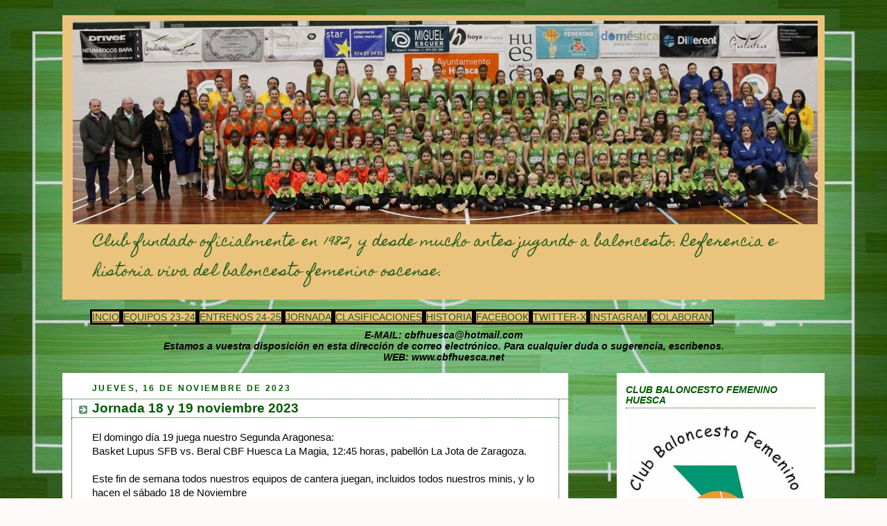

--- FILE ---
content_type: text/html; charset=UTF-8
request_url: https://cbfhuesca.blogspot.com/2023/11/jornada-18-y-19-noviembre-2023.html
body_size: 16879
content:
<!DOCTYPE html>
<html dir='ltr' xmlns='http://www.w3.org/1999/xhtml' xmlns:b='http://www.google.com/2005/gml/b' xmlns:data='http://www.google.com/2005/gml/data' xmlns:expr='http://www.google.com/2005/gml/expr'>
<head>
<link href='https://www.blogger.com/static/v1/widgets/2944754296-widget_css_bundle.css' rel='stylesheet' type='text/css'/>
<style type='text/css'>@font-face{font-family:'Homemade Apple';font-style:normal;font-weight:400;font-display:swap;src:url(//fonts.gstatic.com/s/homemadeapple/v24/Qw3EZQFXECDrI2q789EKQZJob0x6XH0.ttf)format('truetype');}</style>
<style type='text/css'>
#navbar-iframe{
height: 0px;
visibility: hidden;
display: none;
}
</style>
<meta content='text/html; charset=UTF-8' http-equiv='Content-Type'/>
<meta content='blogger' name='generator'/>
<link href='https://cbfhuesca.blogspot.com/favicon.ico' rel='icon' type='image/x-icon'/>
<link href='http://cbfhuesca.blogspot.com/2023/11/jornada-18-y-19-noviembre-2023.html' rel='canonical'/>
<link rel="alternate" type="application/atom+xml" title="Club Baloncesto Femenino Huesca - Atom" href="https://cbfhuesca.blogspot.com/feeds/posts/default" />
<link rel="alternate" type="application/rss+xml" title="Club Baloncesto Femenino Huesca - RSS" href="https://cbfhuesca.blogspot.com/feeds/posts/default?alt=rss" />
<link rel="service.post" type="application/atom+xml" title="Club Baloncesto Femenino Huesca - Atom" href="https://www.blogger.com/feeds/6710543792771791230/posts/default" />

<link rel="alternate" type="application/atom+xml" title="Club Baloncesto Femenino Huesca - Atom" href="https://cbfhuesca.blogspot.com/feeds/2792218528052790063/comments/default" />
<!--Can't find substitution for tag [blog.ieCssRetrofitLinks]-->
<link href='https://blogger.googleusercontent.com/img/b/R29vZ2xl/AVvXsEjcJnM5aYbtMdpsGndlfb0fdpgyDIE_M9dVBMjxpqQzDie7RTvhHm_Z6OP6UayrWfh-kwNVdT923t45svjc-AuVTRm3fu917q9dfHYlClObSVttWZrUiv5Ynig93Af7FkVYvcmZbQvUb6lQ4zmWjmYW43dNkFF-Uah2twQR4DjxHlyRDa7-hCVHgLQIeTU/s320/cadete%20infantil%2020231116.jpg' rel='image_src'/>
<meta content='http://cbfhuesca.blogspot.com/2023/11/jornada-18-y-19-noviembre-2023.html' property='og:url'/>
<meta content='Jornada 18 y 19 noviembre 2023' property='og:title'/>
<meta content='El domingo día 19 juega nuestro Segunda Aragonesa: Basket Lupus SFB vs. Beral CBF Huesca La Magia, 12:45 horas, pabellón La Jota de Zaragoza...' property='og:description'/>
<meta content='https://blogger.googleusercontent.com/img/b/R29vZ2xl/AVvXsEjcJnM5aYbtMdpsGndlfb0fdpgyDIE_M9dVBMjxpqQzDie7RTvhHm_Z6OP6UayrWfh-kwNVdT923t45svjc-AuVTRm3fu917q9dfHYlClObSVttWZrUiv5Ynig93Af7FkVYvcmZbQvUb6lQ4zmWjmYW43dNkFF-Uah2twQR4DjxHlyRDa7-hCVHgLQIeTU/w1200-h630-p-k-no-nu/cadete%20infantil%2020231116.jpg' property='og:image'/>
<title>Club Baloncesto Femenino Huesca: Jornada 18 y 19 noviembre 2023</title>
<meta content='club baloncesto femenino huesca, noticias, clasificaciones, calendario, equipos, fotos, proa construye' name='Description'/>
<meta content='club baloncesto femenino huesca, cbfh, cbf, cbf huesca, veteranas, veteranas baloncesto femenino, baloncesto femenino huesca, deporte, femenino, huesca, baloncesto, noticias, clasificaciones, calendario, equipos, fotos, proa construye' name='Keywords'/>
<meta content='huesca' name='Locality'/>
<meta content='es' name='Language'/>
<style id='page-skin-1' type='text/css'><!--
/*
-----------------------------------------------
Blogger Template Style
Name:     Rounders 3
Designer: Douglas Bowman
URL:      www.stopdesign.com
Date:     27 Feb 2004
Updated by: Blogger Team
----------------------------------------------- */
/* Variable definitions
====================
<Variable name="mainBgColor" description="Main Background Color"
type="color" default="#eec">
<Variable name="mainTextColor" description="Text Color" type="color"
default="#333">
<Variable name="postTitleColor" description="Post Title Color" type="color"
default="#333">
<Variable name="dateHeaderColor" description="Date Header Color"
type="color" default="#586">
<Variable name="borderColor" description="Post Border Color" type="color"
default="#bbb">
<Variable name="mainLinkColor" description="Link Color" type="color"
default="#456">
<Variable name="mainVisitedLinkColor" description="Visited Link Color"
type="color" default="#234">
<Variable name="titleBgColor" description="Page Header Background Color"
type="color" default="#357">
<Variable name="titleTextColor" description="Blog Title Color"
type="color" default="#fff">
<Variable name="topSidebarHeaderColor"
description="Top Sidebar Title Color"
type="color" default="#fff">
<Variable name="topSidebarBgColor"
description="Top Sidebar Background Color"
type="color" default="#586">
<Variable name="topSidebarTextColor" description="Top Sidebar Text Color"
type="color" default="#fff">
<Variable name="topSidebarLinkColor" description="Top Sidebar Link Color"
type="color" default="#fff">
<Variable name="topSidebarVisitedLinkColor"
description="Top Sidebar Visited Link Color"
type="color" default="#fff">
<Variable name="bottomSidebarHeaderColor"
description="Bottom Sidebar Title Color"
type="color" default="#abc">
<Variable name="bottomSidebarLinkColor"
description="Bottom Sidebar Link Color"
type="color" default="#99ddbb">
<Variable name="bottomSidebarVisitedLinkColor"
description="Bottom Sidebar Visited Link Color"
type="color" default="#ffffff">
<Variable name="bodyFont" description="Text Font" type="font"
default="normal normal 100% 'Trebuchet MS',Verdana,Arial,Sans-serif">
<Variable name="pageTitleFont" description="Blog Title Font" type="font"
default="normal bold 200% 'Trebuchet MS',Verdana,Arial,Sans-serif">
<Variable name="descriptionFont" description="Blog Description Font" type="font"
default="normal normal 100% 'Trebuchet MS',Verdana,Arial,Sans-serif">
<Variable name="headerFont" description="Sidebar Title Font" type="font"
default="normal bold 100% 'Trebuchet MS',Verdana,Arial,Sans-serif">
<Variable name="postTitleFont" description="Post Title Font" type="font"
default="normal bold 135% 'Trebuchet MS',Verdana,Arial,Sans-serif">
<Variable name="startSide" description="Start side in blog language"
type="automatic" default="left">
<Variable name="endSide" description="End side in blog language"
type="automatic" default="right">
*/
body {
background:#123;
margin:0;
text-align:center;
line-height: 1.5em;
font: x-small Trebuchet MS, Verdana, Arial, Sans-serif;
color:#000000;
font-size/* */:/**/small;
font-size: /**/small;
background-color: #FFFAFA;
background-image: url(https://blogger.googleusercontent.com/img/b/R29vZ2xl/AVvXsEiAVTH9TqkeQRy_yLKWFT_qISDYu38IItOq3aH7GqDgf7nTKzpQX7ow_4lWoOvX6_Vsmx2JiR9yYUxe2Ky9MH7DDVr6pj-nBvkntY4z7OyekA6FTxb7_tQ4PNSp7qa1q2BotqnQzeI1LwdJe4emETNlPFxzc38KRooDvLlOCc90PYMb_7sntL6cdC-_J04/s16000/medidas-cancha-basquetbol-1280x720verdehoriz%20-%20copia.jpg);
background-attachment: fixed;
background-size: cover;
background-repeat: no-repeat;
border-color: #ffffff;
}
/* Page Structure
----------------------------------------------- */
/* The images which help create rounded corners depend on the
following widths and measurements. If you want to change
these measurements, the images will also need to change.
*/
#outer-wrapper {
width:1100px;
margin:0 auto;
text-align:left;
font: normal normal 109% Verdana, Geneva, sans-serif;
}
#main-wrap1 {
width:730px;
float:left;
background:#ffffff no-repeat left bottom;
margin:15px 0 0;
padding:0 0 10px;
color:#000000;
font-size:97%;
line-height:1.5em;
word-wrap: break-word; /* fix for long text breaking sidebar float in IE */
overflow: hidden;     /* fix for long non-text content breaking IE sidebar float */
}
#main-wrap2 {
float:left;
width:100%;
background: no-repeat left top;
padding:10px 0 0;
}
#main {
background:
left;
padding:0;
width:730px;
}
#sidebar-wrap {
width:300px;
float:right;
margin:15px 0 0;
font-size:97%;
line-height:1.5em;
word-wrap: break-word; /* fix for long text breaking sidebar float in IE */
overflow: hidden;     /* fix for long non-text content breaking IE sidebar float */
}
.main .widget {
margin-top: 4px;
width: 730px;
padding: 0 13px;
}
.main .Blog {
margin: 0;
padding: 0;
width: 730px;
}
/* Links
----------------------------------------------- */
a:link {
color: #1c5b1d;
}
a:visited {
color: #223344;
}
a:hover {
color: #223344;
}
a img {
border-width:0;
}
/* Blog Header
----------------------------------------------- */
#header-wrapper {
background:#eac47d  no-repeat left top;
margin-top:22px;
margin-right:0;
margin-bottom:0;
margin-left:0;
padding-top:8px;
padding-right:0;
padding-bottom:0;
padding-left:0;
color:#1c5b1d;
}
#header {
background: no-repeat left bottom;
padding:0 15px 8px;
}
#header h1 {
margin:0;
padding:10px 30px 5px;
line-height:1.2em;
font: italic normal 50px Homemade Apple;
}
#header a,
#header a:visited {
text-decoration:none;
color: #1c5b1d;
}
#header .description {
margin:0;
padding:5px 30px 10px;
line-height:1.5em;
font: normal normal 20px Homemade Apple;
}
/* Posts
----------------------------------------------- */
h2.date-header {
margin-top:0;
margin-right:28px;
margin-bottom:0;
margin-left:43px;
font-size:85%;
line-height:2em;
text-transform:uppercase;
letter-spacing:.2em;
color:#005b01;
}
.post {
margin:.3em 0 25px;
padding:0 13px;
border:1px dotted #005b01;
border-width:1px 0;
}
.post h3 {
margin:0;
line-height:1.5em;
background:url("//www2.blogblog.com/rounders3/icon_arrow.gif") no-repeat 10px .5em;
display:block;
border:1px dotted #005b01;
border-width:0 1px 1px;
padding-top:2px;
padding-right:14px;
padding-bottom:2px;
padding-left:29px;
color: #005b01;
font: normal bold 135% Verdana, Geneva, sans-serif;
}
.post h3 a, .post h3 a:visited {
text-decoration:none;
color: #005b01;
}
a.title-link:hover {
background-color: #005b01;
color: #000000;
}
.post-body {
border:1px dotted #005b01;
border-width:0 1px 1px;
border-bottom-color:#ffffff;
padding-top:10px;
padding-right:14px;
padding-bottom:1px;
padding-left:29px;
}
html>body .post-body {
border-bottom-width:0;
}
.post-body {
margin:0 0 .75em;
}
.post-body blockquote {
line-height:1.3em;
}
.post-footer {
background: #ffffff;
margin:0;
padding-top:2px;
padding-right:14px;
padding-bottom:2px;
padding-left:29px;
border:1px dotted #005b01;
border-width:1px;
font-size:100%;
line-height:1.5em;
color: #666666;
}
/*
The first line of the post footer might only have floated text, so we need to give it a height.
The height comes from the post-footer line-height
*/
.post-footer-line-1 {
min-height:1.5em;
_height:1.5em;
}
.post-footer p {
margin: 0;
}
html>body .post-footer {
border-bottom-color:transparent;
}
.uncustomized-post-template .post-footer {
text-align: right;
}
.uncustomized-post-template .post-author,
.uncustomized-post-template .post-timestamp {
display: block;
float: left;
text-align:left;
margin-right: 4px;
}
.post-footer a {
color: #456;
}
.post-footer a:hover {
color: #234;
}
a.comment-link {
/* IE5.0/Win doesn't apply padding to inline elements,
so we hide these two declarations from it */
background/* */:/**/url("//www.blogblog.com/rounders/icon_comment_left.gif") no-repeat left 45%;
padding-left:14px;
}
html>body a.comment-link {
/* Respecified, for IE5/Mac's benefit */
background:url("//www.blogblog.com/rounders3/icon_comment_left.gif") no-repeat left 45%;
padding-left:14px;
}
.post img {
margin-top:0;
margin-right:0;
margin-bottom:5px;
margin-left:0;
padding:4px;
border:1px solid #005b01;
}
blockquote {
margin:.75em 0;
border:1px dotted #005b01;
border-width:1px 0;
padding:5px 15px;
color: #005b01;
}
.post blockquote p {
margin:.5em 0;
}
#blog-pager-newer-link {
float: left;
margin-left: 13px;
}
#blog-pager-older-link {
float: right;
margin-right: 13px;
}
#blog-pager {
text-align: center;
}
.feed-links {
clear: both;
line-height: 2.5em;
margin-left: 13px;
}
/* Comments
----------------------------------------------- */
#comments {
margin:-25px 13px 0;
border:1px dotted #005b01;
border-width:0 1px 1px;
padding-top:20px;
padding-right:0;
padding-bottom:15px;
padding-left:0;
}
#comments h4 {
margin:0 0 10px;
padding-top:0;
padding-right:14px;
padding-bottom:2px;
padding-left:29px;
border-bottom:1px dotted #005b01;
font-size:120%;
line-height:1.4em;
color:#005b01;
}
#comments-block {
margin-top:0;
margin-right:15px;
margin-bottom:0;
margin-left:9px;
}
.comment-author {
background:url("//www.blogblog.com/rounders3/icon_comment_left.gif") no-repeat 2px .3em;
margin:.5em 0;
padding-top:0;
padding-right:0;
padding-bottom:0;
padding-left:20px;
font-weight:bold;
}
.comment-body {
margin:0 0 1.25em;
padding-top:0;
padding-right:0;
padding-bottom:0;
padding-left:20px;
}
.comment-body p {
margin:0 0 .5em;
}
.comment-footer {
margin:0 0 .5em;
padding-top:0;
padding-right:0;
padding-bottom:.75em;
padding-left:20px;
}
.comment-footer a:link {
color: #333;
}
.deleted-comment {
font-style:italic;
color:gray;
}
.comment-form {
padding-left:20px;
padding-right:5px;
}
#comments .comment-form h4 {
padding-left:0px;
}
/* Profile
----------------------------------------------- */
.profile-img {
float: left;
margin-top: 5px;
margin-right: 5px;
margin-bottom: 5px;
margin-left: 0;
border: 4px solid #1c5b1d;
}
.profile-datablock {
margin-top:0;
margin-right:15px;
margin-bottom:.5em;
margin-left:0;
padding-top:8px;
}
.profile-link {
background:url("//www.blogblog.com/rounders3/icon_profile_left.gif") no-repeat left .1em;
padding-left:15px;
font-weight:bold;
}
.profile-textblock {
clear: both;
margin: 0;
}
.sidebar .clear, .main .widget .clear {
clear: both;
}
#sidebartop-wrap {
background:#ffffff  no-repeat left bottom;
margin:0px 0px 15px;
padding:0px 0px 10px;
color:#1c5b1d;
}
#sidebartop-wrap2 {
background: no-repeat left top;
padding: 10px 0 0;
margin:0;
border-width:0;
}
#sidebartop h2 {
line-height:1.5em;
color:#005b01;
border-bottom: 1px dotted #005b01;
font: italic bold 100% Verdana, Geneva, sans-serif;
margin-bottom: 0.5em;
}
#sidebartop a {
color: #005b01;
}
#sidebartop a:hover {
color: #005b01;
}
#sidebartop a:visited {
color: #005b01;
}
#sidebar a {
color: #005b01;
}
#sidebar a:hover,
#sidebar a:visited {
color: #ffffff;
}
/* Sidebar Boxes
----------------------------------------------- */
.sidebar .widget {
margin:.5em 13px 1.25em;
padding:0 0px;
}
.widget-content {
margin-top: 0.5em;
}
#sidebarbottom-wrap1 {
background:#eac47d  no-repeat left top;
margin:0 0 15px;
padding:10px 0 0;
color: #1c5b1d;
}
#sidebarbottom-wrap2 {
background: no-repeat left bottom;
padding:0 0 8px;
}
.sidebar h2 {
margin-top:0;
margin-right:0;
margin-bottom:.5em;
margin-left:0;
padding:0 0 .2em;
line-height:1.5em;
font:italic bold 100% Verdana, Geneva, sans-serif;
}
.sidebar ul {
list-style:none;
margin:0 0 1.25em;
padding:0;
}
.sidebar ul li {
background:url("//www2.blogblog.com/rounders3/icon_arrow_sm.gif") no-repeat 2px .25em;
margin:0;
padding-top:0;
padding-right:0;
padding-bottom:3px;
padding-left:16px;
margin-bottom:3px;
border-bottom:1px dotted #005b01;
line-height:1.4em;
}
.sidebar p {
margin:0 0 .6em;
}
#sidebar h2 {
color: #005b01;
border-bottom: 1px dotted #005b01;
}
/* Footer
----------------------------------------------- */
#footer-wrap1 {
clear:both;
margin:0 0 10px;
padding:15px 0 0;
}
#footer-wrap2 {
background:#eac47d no-repeat left top;
color:#1c5b1d;
}
#footer {
background: no-repeat left bottom;
padding:8px 15px;
}
#footer hr {display:none;}
#footer p {margin:0;}
#footer a {color:#1c5b1d;}
#footer .widget-content {
margin:0;
}
/** Page structure tweaks for layout editor wireframe */
body#layout #main-wrap1,
body#layout #sidebar-wrap,
body#layout #header-wrapper {
margin-top: 0;
}
body#layout #header, body#layout #header-wrapper,
body#layout #outer-wrapper {
margin-left:0,
margin-right: 0;
padding: 0;
}
body#layout #outer-wrapper {
width: 730px;
}
body#layout #footer-wrap1 {
padding-top: 0;
}
#menubar h2 {display:none;
margin:12px 0 20px 0;}
#menubar ul {
list-style: none;
}
#menubar li {
float: left;
background-color: #eac47d;
border: outset 3px #000000;
}
#menubar a:link, #menubar a:visited, {
padding: 5px;
display: block;
color: #000000;
}
#menubar a:hover {
color: #000000;
}

--></style>
<link href='https://www.blogger.com/dyn-css/authorization.css?targetBlogID=6710543792771791230&amp;zx=bb52be32-3ada-48f1-9103-2b3a48e3a56e' media='none' onload='if(media!=&#39;all&#39;)media=&#39;all&#39;' rel='stylesheet'/><noscript><link href='https://www.blogger.com/dyn-css/authorization.css?targetBlogID=6710543792771791230&amp;zx=bb52be32-3ada-48f1-9103-2b3a48e3a56e' rel='stylesheet'/></noscript>
<meta name='google-adsense-platform-account' content='ca-host-pub-1556223355139109'/>
<meta name='google-adsense-platform-domain' content='blogspot.com'/>

</head>
<body>
<div class='navbar section' id='navbar'><div class='widget Navbar' data-version='1' id='Navbar1'><script type="text/javascript">
    function setAttributeOnload(object, attribute, val) {
      if(window.addEventListener) {
        window.addEventListener('load',
          function(){ object[attribute] = val; }, false);
      } else {
        window.attachEvent('onload', function(){ object[attribute] = val; });
      }
    }
  </script>
<div id="navbar-iframe-container"></div>
<script type="text/javascript" src="https://apis.google.com/js/platform.js"></script>
<script type="text/javascript">
      gapi.load("gapi.iframes:gapi.iframes.style.bubble", function() {
        if (gapi.iframes && gapi.iframes.getContext) {
          gapi.iframes.getContext().openChild({
              url: 'https://www.blogger.com/navbar/6710543792771791230?po\x3d2792218528052790063\x26origin\x3dhttps://cbfhuesca.blogspot.com',
              where: document.getElementById("navbar-iframe-container"),
              id: "navbar-iframe"
          });
        }
      });
    </script><script type="text/javascript">
(function() {
var script = document.createElement('script');
script.type = 'text/javascript';
script.src = '//pagead2.googlesyndication.com/pagead/js/google_top_exp.js';
var head = document.getElementsByTagName('head')[0];
if (head) {
head.appendChild(script);
}})();
</script>
</div></div>
<div id='outer-wrapper'>
<div id='header-wrapper'>
<div class='header section' id='header'><div class='widget Header' data-version='1' id='Header1'>
<div id='header-inner'>
<a href='https://cbfhuesca.blogspot.com/' style='display: block'>
<img alt='Club Baloncesto Femenino Huesca' height='294px; ' id='Header1_headerimg' src='https://blogger.googleusercontent.com/img/a/AVvXsEgc1Z7PZdX70jArRBqCulh5zCmZS3y2a1ha5sKtQhSnzxe_Cw1tAp0IXFkww_dxxKiv5t6kKOsRt_wcPKBbCpAQUXrohQo3qpP7vSr9Psw-2TubMhOA-SlyuvvhrKfeAqV7StHJLHj6RPQpbtjd4om5zvcxTJmpGF3jGzQNe6opmXWMZUvicHV42S3WJtA=s1075' style='display: block' width='1075px; '/>
</a>
<div class='descriptionwrapper'>
<p class='description'><span>Club fundado oficialmente en 1982, y desde mucho antes jugando a baloncesto. 
Referencia e historia viva del baloncesto femenino oscense.</span></p>
</div>
</div>
</div></div>
</div>
<div class='menubar section' id='menubar'><div class='widget LinkList' data-version='1' id='LinkList50'>
<h2>Menubar</h2>
<div class='widget-content'>
<ul>
<li><a href='https://WWW.CBFHUESCA.NET'>INCIO</a></li>
<li><a href='https://cbfhuesca.blogspot.com/2024/03/equipos-20232024.html'>EQUIPOS 23-24</a></li>
<li><a href='https://drive.google.com/file/d/1bgr_iW9vbE1VLFGaPpSKvsOPH9rbopzF/view?usp=sharing'>ENTRENOS 24-25</a></li>
<li><a href='https://drive.google.com/file/d/1CoIi2fZJz6UmNlG_il0R6-w0ipIuOLXd/view?usp=sharing'>JORNADA</a></li>
<li><a href='https://cbfhuesca.blogspot.com/2016/06/clasificaciones.html'>CLASIFICACIONES</a></li>
<li><a href='https://drive.google.com/file/d/1jOZoCe9PB5y6TCZfyQ5rcsjX2r-I4JJY/view?usp=sharing'>HISTORIA</a></li>
<li><a href='http://www.facebook.com/pages/Club-Baloncesto-Femenino-Huesca/126977997353907'>FACEBOOK</a></li>
<li><a href='https://twitter.com/cbfhuesca'>TWITTER-X</a></li>
<li><a href='https://www.instagram.com/cbfhuesca/'>INSTAGRAM</a></li>
<li><a href='https://photos.app.goo.gl/6sb7bCwWKomYhrQW9'>COLABORAN</a></li>
</ul>
<div class='clear'></div>
</div>
</div></div>
<div id='crosscol-wrapper' style='text-align:center'>
<div class='crosscol section' id='crosscol'><div class='widget Text' data-version='1' id='Text3'>
<div class='widget-content'>
<span style="color: rgb(0, 0, 0); font-weight: bold; font-style: italic;"><span style="color: rgb(51, 102, 102);"><span style="color: rgb(0, 0, 0);"><span style="color: rgb(0, 0, 0);">E-MAIL: cbfhuesca@hotmail.com</span></span></span><br/><span style="color: rgb(0, 0, 0);"><span style="color: rgb(0, 0, 0);"><span style="color: rgb(0, 0, 0);">Estamos a vuestra disposición en esta dirección de correo electrónico. Para cualquier duda o sugerencia, escríben</span></span><span style="color: rgb(0, 0, 0);">os.<br/></span></span></span><span style="color: rgb(0, 0, 0); font-weight: bold; font-style: italic;"><span style="color: rgb(51, 102, 102);"><span style="color: rgb(0, 0, 0);"><span style="color: rgb(0, 0, 0);">WEB: www.cbfhuesca.net</span></span></span></span>
</div>
<div class='clear'></div>
</div></div>
</div>
<div id='main-wrap1'><div id='main-wrap2'>
<div class='main section' id='main'><div class='widget Blog' data-version='1' id='Blog1'>
<div class='blog-posts hfeed'>

          <div class="date-outer">
        
<h2 class='date-header'><span>jueves, 16 de noviembre de 2023</span></h2>

          <div class="date-posts">
        
<div class='post-outer'>
<div class='post hentry'>
<a name='2792218528052790063'></a>
<h3 class='post-title entry-title'>
<a href='https://cbfhuesca.blogspot.com/2023/11/jornada-18-y-19-noviembre-2023.html'>Jornada 18 y 19 noviembre 2023</a>
</h3>
<div class='post-header-line-1'></div>
<div class='post-body entry-content'>
<div class="x11i5rnm xat24cr x1mh8g0r x1vvkbs xtlvy1s x126k92a" style="background-color: white; color: #050505; font-size: 15px; margin: 0.5em 0px 0px; overflow-wrap: break-word; white-space-collapse: preserve;"><div dir="auto"><span style="font-family: inherit;">El domingo día 19 juega nuestro Segunda Aragonesa:</span></div><div dir="auto"><span style="font-family: inherit;">Basket Lupus SFB vs. Beral CBF Huesca La Magia, 12:45 horas, pabellón La Jota de Zaragoza.</span></div><div dir="auto"><span style="font-family: inherit;"><br /></span></div><div dir="auto"><span style="font-family: inherit;">Este fin de semana todos nuestros equipos de cantera juegan,  incluidos todos nuestros minis, y lo hacen el sábado 18 de Noviembre</span></div></div><div class="x11i5rnm xat24cr x1mh8g0r x1vvkbs xtlvy1s x126k92a" style="background-color: white; color: #050505; font-size: 15px; margin: 0.5em 0px 0px; overflow-wrap: break-word; white-space-collapse: preserve;"><div dir="auto"><span style="font-family: inherit;">09:00 Pabellón Alcoraz, Huesca</span><span style="font-family: inherit;"><span class="x3nfvp2 x1j61x8r x1fcty0u xdj266r xhhsvwb xat24cr xgzva0m xxymvpz xlup9mm x1kky2od" style="display: inline-flex; height: 16px; margin: 0px 1px; vertical-align: middle; width: 16px;"><br /></span></span></div><div dir="auto"><span style="font-family: inherit;"><a style="color: #385898; cursor: pointer;" tabindex="-1"></a><u>Comarca Alevin</u>: CBF Huesca La Magia Escuer V.S Neumáticos Bara Boscos</span></div></div><div class="x11i5rnm xat24cr x1mh8g0r x1vvkbs xtlvy1s x126k92a" style="background-color: white; color: #050505; font-size: 15px; margin: 0.5em 0px 0px; overflow-wrap: break-word; white-space-collapse: preserve;"><div dir="auto"><span style="font-family: inherit;">09:00 Pabellón Alcoraz, Huesca</span><span style="font-family: inherit;"><span class="x3nfvp2 x1j61x8r x1fcty0u xdj266r xhhsvwb xat24cr xgzva0m xxymvpz xlup9mm x1kky2od" style="display: inline-flex; height: 16px; margin: 0px 1px; vertical-align: middle; width: 16px;"><br /></span></span></div><div dir="auto"><span style="font-family: inherit;"><u>Comarca Alevi</u>n: CBF Huesca La Magia 3 V.S Juan XXIII </span></div></div><div class="x11i5rnm xat24cr x1mh8g0r x1vvkbs xtlvy1s x126k92a" style="background-color: white; color: #050505; font-size: 15px; margin: 0.5em 0px 0px; overflow-wrap: break-word; white-space-collapse: preserve;"><div dir="auto"><span style="font-family: inherit;">09:00 Pabellón Juan XXIII, Huesca</span><span style="font-family: inherit;"><span class="x3nfvp2 x1j61x8r x1fcty0u xdj266r xhhsvwb xat24cr xgzva0m xxymvpz xlup9mm x1kky2od" style="display: inline-flex; height: 16px; margin: 0px 1px; vertical-align: middle; width: 16px;"><br /></span></span></div><div dir="auto"><span style="font-family: inherit;"><u>Comarca Benjamín</u>: CBF Huesca La Magia Romel V.S Peñas-Pirineos Pyrenees</span></div></div><div class="x11i5rnm xat24cr x1mh8g0r x1vvkbs xtlvy1s x126k92a" style="background-color: white; color: #050505; font-size: 15px; margin: 0.5em 0px 0px; overflow-wrap: break-word; white-space-collapse: preserve;"><div dir="auto"><span style="font-family: inherit;">10:30 Pabellón Alcoraz, Huesca</span><span style="font-family: inherit;"><span class="x3nfvp2 x1j61x8r x1fcty0u xdj266r xhhsvwb xat24cr xgzva0m xxymvpz xlup9mm x1kky2od" style="display: inline-flex; height: 16px; margin: 0px 1px; vertical-align: middle; width: 16px;"><br /></span></span></div><div dir="auto"><span style="font-family: inherit;"><u>Cadete Provincial</u>: CBF Huesca La Magia Pirámide 09 V.S Isín Peña la Murga</span></div></div><div class="x11i5rnm xat24cr x1mh8g0r x1vvkbs xtlvy1s x126k92a" style="background-color: white; color: #050505; font-size: 15px; margin: 0.5em 0px 0px; overflow-wrap: break-word; white-space-collapse: preserve;"><div dir="auto"><span style="font-family: inherit;">10:30 Pabellón Alcoraz, Huesca</span><span style="font-family: inherit;"><span class="x3nfvp2 x1j61x8r x1fcty0u xdj266r xhhsvwb xat24cr xgzva0m xxymvpz xlup9mm x1kky2od" style="display: inline-flex; height: 16px; margin: 0px 1px; vertical-align: middle; width: 16px;"><br /></span></span></div><div dir="auto"><span style="font-family: inherit;"><u>Liga Zaragoza Infantil</u>: CBF Huesca La Magia V.S El Pilar Maristas</span></div></div><div class="x11i5rnm xat24cr x1mh8g0r x1vvkbs xtlvy1s x126k92a" style="background-color: white; color: #050505; font-size: 15px; margin: 0.5em 0px 0px; overflow-wrap: break-word; white-space-collapse: preserve;"><div dir="auto"><span style="font-family: inherit;">11:00 Pabellón Juan XXIII, Huesca </span><span style="font-family: inherit;"><span class="x3nfvp2 x1j61x8r x1fcty0u xdj266r xhhsvwb xat24cr xgzva0m xxymvpz xlup9mm x1kky2od" style="display: inline-flex; height: 16px; margin: 0px 1px; vertical-align: middle; width: 16px;"><br /></span></span></div><div dir="auto"><span style="font-family: inherit;"><u>Comarca Benjamín</u>: CBF Huesca La Magia 2 V.S AMYPA El Parque B</span></div></div><div class="x11i5rnm xat24cr x1mh8g0r x1vvkbs xtlvy1s x126k92a" style="background-color: white; color: #050505; font-size: 15px; margin: 0.5em 0px 0px; overflow-wrap: break-word; white-space-collapse: preserve;"><div dir="auto"><span style="font-family: inherit;">12:00 Pabellón Juan XXIII, Huesca</span><span style="font-family: inherit;"><span class="x3nfvp2 x1j61x8r x1fcty0u xdj266r xhhsvwb xat24cr xgzva0m xxymvpz xlup9mm x1kky2od" style="display: inline-flex; height: 16px; margin: 0px 1px; vertical-align: middle; width: 16px;"><br /></span></span></div><div dir="auto"><span style="font-family: inherit;"><u>Comarca Alevín</u>: CBF Huesca La Magia Star V.S CB Peñas B</span></div></div><div class="x11i5rnm xat24cr x1mh8g0r x1vvkbs xtlvy1s x126k92a" style="background-color: white; color: #050505; font-size: 15px; margin: 0.5em 0px 0px; overflow-wrap: break-word; white-space-collapse: preserve;"><div dir="auto"><span style="font-family: inherit;">12:00 Pabellón Alcoraz, Huesca</span><span style="font-family: inherit;"><span class="x3nfvp2 x1j61x8r x1fcty0u xdj266r xhhsvwb xat24cr xgzva0m xxymvpz xlup9mm x1kky2od" style="display: inline-flex; height: 16px; margin: 0px 1px; vertical-align: middle; width: 16px;"><br /></span></span></div><div dir="auto"><span style="font-family: inherit;"><u>Infantil Provincial</u>: CBF Huesca La Magia V.S Optic Ubieto Peña la Murga</span></div></div><div class="x11i5rnm xat24cr x1mh8g0r x1vvkbs xtlvy1s x126k92a" style="background-color: white; color: #050505; font-size: 15px; margin: 0.5em 0px 0px; overflow-wrap: break-word; white-space-collapse: preserve;"><div dir="auto"><span style="font-family: inherit;">12:15 Pabellón Alcoraz, Huesca</span><span style="font-family: inherit;"><span class="x3nfvp2 x1j61x8r x1fcty0u xdj266r xhhsvwb xat24cr xgzva0m xxymvpz xlup9mm x1kky2od" style="display: inline-flex; height: 16px; margin: 0px 1px; vertical-align: middle; width: 16px;"><br /></span></span></div><div dir="auto"><span style="font-family: inherit;"><u>Liga Zaragoza Alevin</u>: CBF Huesca La Magia Doméstica V.S Marianistas B6</span></div></div><div class="x11i5rnm xat24cr x1mh8g0r x1vvkbs xtlvy1s x126k92a" style="background-color: white; color: #050505; font-size: 15px; margin: 0.5em 0px 0px; overflow-wrap: break-word; white-space-collapse: preserve;"><div dir="auto"><span style="font-family: inherit;">17:00 Pabellón Alcoraz, Huesca</span><span style="font-family: inherit;"><span class="x3nfvp2 x1j61x8r x1fcty0u xdj266r xhhsvwb xat24cr xgzva0m xxymvpz xlup9mm x1kky2od" style="display: inline-flex; height: 16px; margin: 0px 1px; vertical-align: middle; width: 16px;"><br /></span></span></div><div dir="auto"><span style="font-family: inherit;"><u>Cto</u></span><u>. Aragón Cadete</u>: CBF Huesca La Magia Pirámide 08 V.S Mercado Central OSB A</div><div dir="auto"><br /></div><div dir="auto">El resto de jornada de la provincia de Huesca, en la pestaña "Jornada".</div><div dir="auto"><span style="font-family: inherit;"><br /></span></div><div dir="auto"><span style="font-family: inherit;"><a class="x1i10hfl xjbqb8w x6umtig x1b1mbwd xaqea5y xav7gou x9f619 x1ypdohk xt0psk2 xe8uvvx xdj266r x11i5rnm xat24cr x1mh8g0r xexx8yu x4uap5 x18d9i69 xkhd6sd x16tdsg8 x1hl2dhg xggy1nq x1a2a7pz xt0b8zv x1qq9wsj xo1l8bm" href="https://www.facebook.com/hashtag/huescalamagia?__eep__=6&amp;__cft__[0]=[base64]&amp;__tn__=*NK-R" role="link" style="-webkit-tap-highlight-color: transparent; background-color: transparent; border-color: initial; border-style: initial; border-width: 0px; box-sizing: border-box; cursor: pointer; display: inline; list-style: none; margin: 0px; outline: none; padding: 0px; text-align: inherit; touch-action: manipulation;" tabindex="0">#HuescaLaMagia</a> <a class="x1i10hfl xjbqb8w x6umtig x1b1mbwd xaqea5y xav7gou x9f619 x1ypdohk xt0psk2 xe8uvvx xdj266r x11i5rnm xat24cr x1mh8g0r xexx8yu x4uap5 x18d9i69 xkhd6sd x16tdsg8 x1hl2dhg xggy1nq x1a2a7pz xt0b8zv x1qq9wsj xo1l8bm" href="https://www.facebook.com/hashtag/baloncestofemenino?__eep__=6&amp;__cft__[0]=[base64]&amp;__tn__=*NK-R" role="link" style="-webkit-tap-highlight-color: transparent; background-color: transparent; border-color: initial; border-style: initial; border-width: 0px; box-sizing: border-box; cursor: pointer; display: inline; list-style: none; margin: 0px; outline: none; padding: 0px; text-align: inherit; text-decoration-line: none; touch-action: manipulation;" tabindex="0">#BaloncestoFemenino</a> <a class="x1i10hfl xjbqb8w x6umtig x1b1mbwd xaqea5y xav7gou x9f619 x1ypdohk xt0psk2 xe8uvvx xdj266r x11i5rnm xat24cr x1mh8g0r xexx8yu x4uap5 x18d9i69 xkhd6sd x16tdsg8 x1hl2dhg xggy1nq x1a2a7pz xt0b8zv x1qq9wsj xo1l8bm" href="https://www.facebook.com/hashtag/cantera?__eep__=6&amp;__cft__[0]=[base64]&amp;__tn__=*NK-R" role="link" style="-webkit-tap-highlight-color: transparent; background-color: transparent; border-color: initial; border-style: initial; border-width: 0px; box-sizing: border-box; cursor: pointer; display: inline; list-style: none; margin: 0px; outline: none; padding: 0px; text-align: inherit; text-decoration-line: none; touch-action: manipulation;" tabindex="0">#Cantera</a></span></div><div dir="auto"><br /><span style="font-family: inherit;"><u><div class="separator" style="clear: both; text-align: center;"><a href="https://blogger.googleusercontent.com/img/b/R29vZ2xl/AVvXsEjcJnM5aYbtMdpsGndlfb0fdpgyDIE_M9dVBMjxpqQzDie7RTvhHm_Z6OP6UayrWfh-kwNVdT923t45svjc-AuVTRm3fu917q9dfHYlClObSVttWZrUiv5Ynig93Af7FkVYvcmZbQvUb6lQ4zmWjmYW43dNkFF-Uah2twQR4DjxHlyRDa7-hCVHgLQIeTU/s1080/cadete%20infantil%2020231116.jpg" style="margin-left: 1em; margin-right: 1em;"><img border="0" data-original-height="1080" data-original-width="1080" height="320" src="https://blogger.googleusercontent.com/img/b/R29vZ2xl/AVvXsEjcJnM5aYbtMdpsGndlfb0fdpgyDIE_M9dVBMjxpqQzDie7RTvhHm_Z6OP6UayrWfh-kwNVdT923t45svjc-AuVTRm3fu917q9dfHYlClObSVttWZrUiv5Ynig93Af7FkVYvcmZbQvUb6lQ4zmWjmYW43dNkFF-Uah2twQR4DjxHlyRDa7-hCVHgLQIeTU/s320/cadete%20infantil%2020231116.jpg" width="320" /></a></div><br /><div class="separator" style="clear: both; text-align: center;"><a href="https://blogger.googleusercontent.com/img/b/R29vZ2xl/AVvXsEhq6s9Ox-xE9QoQ5BYRE9DEZHL5VRSbqmRyn3oSQRpkJbDndqc6l-UqvNCe2RzfTsIBpyUvx4DjzsqbTr64PMfxKuLEZ6q4SRVhzuhGVlsQdFVzkZ3RN3hhwFleowCbwdZMk8qLlLtw_SE0Drz526j8LjPMGJP4YNhgA2t0rnR2G81oXZT83NY7dSKw5KI/s1080/benjamin%2020231116.jpg" style="clear: left; float: left; margin-bottom: 1em; margin-right: 1em;"><img border="0" data-original-height="1080" data-original-width="1080" height="299" src="https://blogger.googleusercontent.com/img/b/R29vZ2xl/AVvXsEhq6s9Ox-xE9QoQ5BYRE9DEZHL5VRSbqmRyn3oSQRpkJbDndqc6l-UqvNCe2RzfTsIBpyUvx4DjzsqbTr64PMfxKuLEZ6q4SRVhzuhGVlsQdFVzkZ3RN3hhwFleowCbwdZMk8qLlLtw_SE0Drz526j8LjPMGJP4YNhgA2t0rnR2G81oXZT83NY7dSKw5KI/w299-h299/benjamin%2020231116.jpg" width="299" /></a><a href="https://blogger.googleusercontent.com/img/b/R29vZ2xl/AVvXsEjblz9_gec8ofRbYPgIlfeYNv8AQoIaGkeSIDtLs6J5TI3zZZmbJ1FX-3exmdAt8kgM8xfaJ6CtzetxXCIkffgOAw04APAhlslX18dHZOY61iOK1VuxjC9qc5YZdxDr419GQ0w9K1NkMSPbMaHcmUESoRGNPF6PrZNfItQ3IgAvRslwh6f5cuSuL6WP_9E/s1080/alevin%2020231116.jpg" style="clear: right; display: inline; font-family: inherit; margin-bottom: 1em; margin-left: 1em;"><img border="0" data-original-height="1080" data-original-width="1080" height="294" src="https://blogger.googleusercontent.com/img/b/R29vZ2xl/AVvXsEjblz9_gec8ofRbYPgIlfeYNv8AQoIaGkeSIDtLs6J5TI3zZZmbJ1FX-3exmdAt8kgM8xfaJ6CtzetxXCIkffgOAw04APAhlslX18dHZOY61iOK1VuxjC9qc5YZdxDr419GQ0w9K1NkMSPbMaHcmUESoRGNPF6PrZNfItQ3IgAvRslwh6f5cuSuL6WP_9E/w294-h294/alevin%2020231116.jpg" width="294" /></a></div></u></span></div></div>
<div style='clear: both;'></div>
</div>
<div class='post-footer'>
<div class='post-footer-line post-footer-line-1'><span class='post-timestamp'>
Día
<a class='timestamp-link' href='https://cbfhuesca.blogspot.com/2023/11/jornada-18-y-19-noviembre-2023.html' rel='bookmark' title='permanent link'><abbr class='published' title='2023-11-16T11:49:00+01:00'>16.11.23</abbr></a>
</span>
<span class='post-comment-link'>
</span>
<span class='post-icons'>
</span>
</div>
<div class='post-footer-line post-footer-line-2'><span class='post-labels'>
Etiquetas:
<a href='https://cbfhuesca.blogspot.com/search/label/Horarios' rel='tag'>Horarios</a>,
<a href='https://cbfhuesca.blogspot.com/search/label/Liga' rel='tag'>Liga</a>,
<a href='https://cbfhuesca.blogspot.com/search/label/Temp%2023%2F24' rel='tag'>Temp 23/24</a>
</span>
</div>
<div class='post-footer-line post-footer-line-3'><span class='post-location'>
</span>
</div>
</div>
</div>
<div class='comments' id='comments'>
<a name='comments'></a>
<h4>No hay comentarios:</h4>
<div id='Blog1_comments-block-wrapper'>
<dl class='' id='comments-block'>
</dl>
</div>
<p class='comment-footer'>
<a href='https://www.blogger.com/comment/fullpage/post/6710543792771791230/2792218528052790063' onclick='javascript:window.open(this.href, "bloggerPopup", "toolbar=0,location=0,statusbar=1,menubar=0,scrollbars=yes,width=640,height=500"); return false;'>Publicar un comentario</a>
</p>
</div>
</div>

        </div></div>
      
</div>
<div class='blog-pager' id='blog-pager'>
<span id='blog-pager-newer-link'>
<a class='blog-pager-newer-link' href='https://cbfhuesca.blogspot.com/2023/11/jornada-2-y-3-de-diciembre-de-2023.html' id='Blog1_blog-pager-newer-link' title='Entrada más reciente'>Entrada más reciente</a>
</span>
<span id='blog-pager-older-link'>
<a class='blog-pager-older-link' href='https://cbfhuesca.blogspot.com/2023/11/sorteo-en-facebook.html' id='Blog1_blog-pager-older-link' title='Entrada antigua'>Entrada antigua</a>
</span>
<a class='home-link' href='https://cbfhuesca.blogspot.com/'>Inicio</a>
</div>
<div class='clear'></div>
<div class='post-feeds'>
<div class='feed-links'>
Suscribirse a:
<a class='feed-link' href='https://cbfhuesca.blogspot.com/feeds/2792218528052790063/comments/default' target='_blank' type='application/atom+xml'>Enviar comentarios (Atom)</a>
</div>
</div>
</div></div>
</div></div>
<div id='sidebar-wrap'>
<div id='sidebartop-wrap'><div id='sidebartop-wrap2'>
<div class='sidebar section' id='sidebartop'><div class='widget Image' data-version='1' id='Image2'>
<h2>CLUB BALONCESTO FEMENINO HUESCA</h2>
<div class='widget-content'>
<img alt='CLUB BALONCESTO FEMENINO HUESCA' height='307' id='Image2_img' src='https://blogger.googleusercontent.com/img/b/R29vZ2xl/AVvXsEi5RlnKprUKQ69t2cfNJRlpfIvGUBV9XydmKVm98iKQw6pN7Pq0Jro7-ak8yLM4224ZHCk9hQ_LSxxjVjJxCmeb01fIMhl8_9YPbpZ164ZYHJyTNB3Tumd3rEhCE4Lnmgq2-OPdueDJWspe/s307/cbhfuesca.jpg' width='292'/>
<br/>
</div>
<div class='clear'></div>
</div><div class='widget Image' data-version='1' id='Image13'>
<h2>PATROCINADORES</h2>
<div class='widget-content'>
<a href='https://web.huescalamagia.es/'>
<img alt='PATROCINADORES' height='152' id='Image13_img' src='https://blogger.googleusercontent.com/img/a/AVvXsEhWT-URoraWu97bpEYIAZ6CdCoEGrnLVnlTARZTIVAlbZXdKKcCh1CiTfjZKq7-3nMp5ETrKO5Y04Cug6pUhwVelq1PS8WSGAKZaNFLJS0MCwfz8OY-04pk49LjVH5HYh8CR3dBDFY0HERuTF0eK2KoAYYroEbgcketXWJXuRfZqekvs5GHQepcwjJy4Fg=s292' width='292'/>
</a>
<br/>
<span class='caption'>Huesca la Magia. Patrocinio general al Club</span>
</div>
<div class='clear'></div>
</div><div class='widget Image' data-version='1' id='Image1'>
<div class='widget-content'>
<a href='http://www.suministrosberal.es/'>
<img alt='' height='140' id='Image1_img' src='https://blogger.googleusercontent.com/img/b/R29vZ2xl/AVvXsEhKTRn6G6hGeyBGTBVz2Ir1vWdyCZrC4adAbz0VzfQ0KhtYg87lc0opri7MmPim6k7coTU5HE65qqeGzRpa3DHDiz6SuPd1VNX809Hv9EuiD9OtzZ7Ssv0gQVx8rk5QkoAhGldHLslkOvM/s190/logoBeral.png' width='190'/>
</a>
<br/>
<span class='caption'>Beral. Patrocinador del 1ª Nacional A2</span>
</div>
<div class='clear'></div>
</div><div class='widget Image' data-version='1' id='Image11'>
<div class='widget-content'>
<a href='http://www.carniceriamiguelescuer.com'>
<img alt='' height='174' id='Image11_img' src='https://blogger.googleusercontent.com/img/b/R29vZ2xl/AVvXsEh_g0aB14PGfjp1T_FAzC_x1XmXLtYXElzVY1OskPIsSWMlY48aYV3RuyrPlYcJ1UfZBtjKwC1IdQ440VXD9SFpKEllOJT6tv1Kc9v2VkwSxnVqBCSZl87Iv_95v32ZShJE_YXEUA4Yur0/s182/Escuer.jpg' width='182'/>
</a>
<br/>
<span class='caption'>Miguel Escuer. Patrocinador del Junior Cto. Aragon 2ª y otros equipos</span>
</div>
<div class='clear'></div>
</div><div class='widget Image' data-version='1' id='Image6'>
<div class='widget-content'>
<a href='http://www.iespiramide.org'>
<img alt='' height='150' id='Image6_img' src='//2.bp.blogspot.com/_dGPPrQPZiVo/TNbDKr6vOgI/AAAAAAAAEg0/rbyi-Uac35w/S240/piramide+-+copia.jpg' width='240'/>
</a>
<br/>
<span class='caption'>IES Pirámide. Patrocinador de los equipos Cadete e Infantil</span>
</div>
<div class='clear'></div>
</div><div class='widget Image' data-version='1' id='Image5'>
<div class='widget-content'>
<a href='https://grupovisalia.com/'>
<img alt='' height='219' id='Image5_img' src='https://blogger.googleusercontent.com/img/a/AVvXsEhk5kfmQooXU_RCe3kI6KlJocaog4bswfA1ejYRZv9wnu5gU-w9xBC8smJRGo2PUsoynVdZzwhYbmNMMdekZegQHkToSt8sG2JzIg0CnU3c_vkS9W33Hf5cEgOCM3GMop_GvVQTjqwDUIIBrNtFwOjUO0FvAkmsgEdiUF_L_Dx8MWOADjCDFlw1fXkhMHA=s292' width='292'/>
</a>
<br/>
<span class='caption'>Visalia. Patrocinador de un equipo Infantil</span>
</div>
<div class='clear'></div>
</div><div class='widget Image' data-version='1' id='Image17'>
<div class='widget-content'>
<a href='https://oprosa.es/'>
<img alt='' height='206' id='Image17_img' src='https://blogger.googleusercontent.com/img/a/AVvXsEggvqmos7v5u9kPrSOulkYL9khwQbxZsg_KqlknaZ2yUwT_GEASDTSQplfgltETVcJeoihVfzIGZO4g_OjPnT4jMtMczDKXMAy89w3humf_DUOMMtVQxqJMTl-aLwy3YiUo2RK_Eds2-wq-QbaAtdu4fD-jFmbThS6jstKmHmnJsi-N_zOLI3HIsx9Tc-A=s292' width='292'/>
</a>
<br/>
<span class='caption'>Grupo Oprosa. Patrocinador Alevin Huesca</span>
</div>
<div class='clear'></div>
</div><div class='widget Image' data-version='1' id='Image4'>
<div class='widget-content'>
<a href='www.chapisteriastar.es'>
<img alt='' height='285' id='Image4_img' src='https://blogger.googleusercontent.com/img/a/AVvXsEi9UGggAJYEyGtrmO11SbX3DxvY8uiaC8AN-ErnrpGfcVTvIgqZtp-zz_9Je3pX6SkUUmYAbocyJwFiKSOi1Th7ZinyCoi_tXpYbxvIuohEcGfr9Wc6vSBKLvtIZ8zIpjEpJCZpydvoN62lUf1yXwhFo-5Ay0dr2r3IAAS5bLaFlCGpX6M5WRfT96OO_VE=s292' width='292'/>
</a>
<br/>
<span class='caption'>Chapistería Star. Patrocinador de un equipo Benjamín</span>
</div>
<div class='clear'></div>
</div><div class='widget Image' data-version='1' id='Image16'>
<div class='widget-content'>
<a href='https://www.facebook.com/p/Montajes-romel-100078198671375'>
<img alt='' height='165' id='Image16_img' src='https://blogger.googleusercontent.com/img/a/AVvXsEievXKnOimDiO056uMhMnsI0IpWN3yM6vKPLE_JzdsliRCSvicyEFjMynnvDKLrthB63pLS6G3eCP5NgvcI-9oy-aUgaVQarLMfOQ_3h_5ZGLOLTxmzBYP7NlOfrv9nzfv_BgkSRDQ8MlsK8OJRfgekl8Exmh0oa3I71rINm4WJGfrhZZFeTSsYAyt_44U=s292' width='292'/>
</a>
<br/>
<span class='caption'>Romel. Patrocinador Benjamín Huesca</span>
</div>
<div class='clear'></div>
</div><div class='widget Image' data-version='1' id='Image12'>
<div class='widget-content'>
<a href='http://www.proaconstruye.net'>
<img alt='' height='220' id='Image12_img' src='https://blogger.googleusercontent.com/img/b/R29vZ2xl/AVvXsEh5BDDEyM5YCA2c-H-TAlCKFmiBT2ZOr16i-qt6U1eL47PZGTfSJwdYetDscnLuFcSVsY7tCaVtHR7CcjRXupOdx-GtY9eoae9oxWLHJjc9iKUO7T7ZE7DbQ7fcdUD8ommByNFEzU-4c5w/s292/pantallazoproa.jpg' width='292'/>
</a>
<br/>
</div>
<div class='clear'></div>
</div><div class='widget Image' data-version='1' id='Image9'>
<h2>COLABORADORES 2023-2024</h2>
<div class='widget-content'>
<a href='https://photos.google.com/share/AF1QipPUUFEHCLaGVKZjp_9qdXhZ8XuejEHHuoVXPQNeH2gbFZ7mtzV8hiNIRPH9tqjoYg?key=eXpvel8yRGZCT0E5T3d1T0l5Q3JQcVZMRDBVZFNR'>
<img alt='COLABORADORES 2023-2024' height='285' id='Image9_img' src='https://blogger.googleusercontent.com/img/a/AVvXsEg3R4FsnD8mdOlDceYcg_MD4pE7kos5ciw33brkPEte-W7rN9AfEIVUG4nqace8mkQv_Bm_ucZ_Fq2_n0DD37VVoO8ivFOk6L6yxrx-BsE0NCKjJDQiLLa7Tk4Jcc8_sVqnLnTGP5jPbS8ObxzcRZ5kw-pEFCf2No1mPvZhiHLNR9_9C_p2ip7s9RNyEqc=s290' width='290'/>
</a>
<br/>
</div>
<div class='clear'></div>
</div><div class='widget BlogSearch' data-version='1' id='BlogSearch1'>
<h2 class='title'>BUSCAR</h2>
<div class='widget-content'>
<div id='BlogSearch1_form'>
<form action='https://cbfhuesca.blogspot.com/search' class='gsc-search-box' target='_top'>
<table cellpadding='0' cellspacing='0' class='gsc-search-box'>
<tbody>
<tr>
<td class='gsc-input'>
<input autocomplete='off' class='gsc-input' name='q' size='10' title='search' type='text' value=''/>
</td>
<td class='gsc-search-button'>
<input class='gsc-search-button' title='search' type='submit' value='Buscar'/>
</td>
</tr>
</tbody>
</table>
</form>
</div>
</div>
<div class='clear'></div>
</div><div class='widget LinkList' data-version='1' id='LinkList4'>
<h2>Calendarios de partidos 2024-2025</h2>
<div class='widget-content'>
<ul>
<li><a href='https://drive.google.com/file/d/1QuXdBodOQSXNLUwEHx_QSVU2pHFNzzdy/view?usp=drive_link'>1ª Nacional Femenina A2</a></li>
<li><a href='https://drive.google.com/file/d/15LIiDQv8JCn2Fx9K-qqqu7Tf4pEB8kAe/view?usp=drive_link'>Junior Aragón Femenino 2ª G-1</a></li>
<li><a href='https://drive.google.com/file/d/17O1IGBMNppx1ejunRsPBWsYvGKMyyvE-/view?usp=sharing'>Cadete Huesca</a></li>
<li><a href='https://drive.google.com/file/d/1NpeKexP91QsemmuAePds8-DHMA92b07d/view?usp=sharing'>Preinfantil A Zaragoza</a></li>
<li><a href='https://drive.google.com/file/d/1jK3c_D5uOAPds6XZM13IPfpvcQosT3xF/view?usp=sharing'>Preinfantil B Zaragoza</a></li>
<li><a href='https://drive.google.com/file/d/16n3-fZ5iMb8zy6T6JxVwVleVY7ItdSpT/view?usp=sharing'>Infantil Huesca</a></li>
<li><a href='https://drive.google.com/file/d/1oEcoI2qHqt1APwBOkAz0EbEjwVHI2hee/view?usp=sharing'>Alevin B-02 Zaragoza</a></li>
<li><a href='https://drive.google.com/file/d/1DKk6UDn7S0PXSr1rOWunho1rJhVPs3cQ/view?usp=sharing'>Alevín Huesca</a></li>
<li><a href='https://drive.google.com/file/d/1NFfP8bWeYO0mXxvdgHbaHfLvrWHHxEL1/view?usp=sharing'>Benjamín Huesca</a></li>
</ul>
<div class='clear'></div>
</div>
</div><div class='widget BlogArchive' data-version='1' id='BlogArchive1'>
<h2>Historial</h2>
<div class='widget-content'>
<div id='ArchiveList'>
<div id='BlogArchive1_ArchiveList'>
<select id='BlogArchive1_ArchiveMenu'>
<option value=''>Historial</option>
<option value='https://cbfhuesca.blogspot.com/2024/11/'>noviembre 2024 (4)</option>
<option value='https://cbfhuesca.blogspot.com/2024/10/'>octubre 2024 (3)</option>
<option value='https://cbfhuesca.blogspot.com/2024/09/'>septiembre 2024 (2)</option>
<option value='https://cbfhuesca.blogspot.com/2024/06/'>junio 2024 (2)</option>
<option value='https://cbfhuesca.blogspot.com/2024/05/'>mayo 2024 (6)</option>
<option value='https://cbfhuesca.blogspot.com/2024/04/'>abril 2024 (3)</option>
<option value='https://cbfhuesca.blogspot.com/2024/03/'>marzo 2024 (8)</option>
<option value='https://cbfhuesca.blogspot.com/2024/02/'>febrero 2024 (9)</option>
<option value='https://cbfhuesca.blogspot.com/2024/01/'>enero 2024 (5)</option>
<option value='https://cbfhuesca.blogspot.com/2023/12/'>diciembre 2023 (4)</option>
<option value='https://cbfhuesca.blogspot.com/2023/11/'>noviembre 2023 (6)</option>
<option value='https://cbfhuesca.blogspot.com/2023/10/'>octubre 2023 (3)</option>
<option value='https://cbfhuesca.blogspot.com/2023/03/'>marzo 2023 (1)</option>
<option value='https://cbfhuesca.blogspot.com/2023/02/'>febrero 2023 (1)</option>
<option value='https://cbfhuesca.blogspot.com/2023/01/'>enero 2023 (3)</option>
<option value='https://cbfhuesca.blogspot.com/2022/12/'>diciembre 2022 (2)</option>
<option value='https://cbfhuesca.blogspot.com/2022/11/'>noviembre 2022 (4)</option>
<option value='https://cbfhuesca.blogspot.com/2022/10/'>octubre 2022 (5)</option>
<option value='https://cbfhuesca.blogspot.com/2022/05/'>mayo 2022 (2)</option>
<option value='https://cbfhuesca.blogspot.com/2022/04/'>abril 2022 (2)</option>
<option value='https://cbfhuesca.blogspot.com/2022/03/'>marzo 2022 (11)</option>
<option value='https://cbfhuesca.blogspot.com/2022/02/'>febrero 2022 (10)</option>
<option value='https://cbfhuesca.blogspot.com/2022/01/'>enero 2022 (5)</option>
<option value='https://cbfhuesca.blogspot.com/2021/12/'>diciembre 2021 (6)</option>
<option value='https://cbfhuesca.blogspot.com/2021/11/'>noviembre 2021 (8)</option>
<option value='https://cbfhuesca.blogspot.com/2021/10/'>octubre 2021 (6)</option>
<option value='https://cbfhuesca.blogspot.com/2021/09/'>septiembre 2021 (7)</option>
<option value='https://cbfhuesca.blogspot.com/2021/08/'>agosto 2021 (3)</option>
<option value='https://cbfhuesca.blogspot.com/2021/04/'>abril 2021 (1)</option>
<option value='https://cbfhuesca.blogspot.com/2021/01/'>enero 2021 (1)</option>
<option value='https://cbfhuesca.blogspot.com/2020/12/'>diciembre 2020 (1)</option>
<option value='https://cbfhuesca.blogspot.com/2020/10/'>octubre 2020 (1)</option>
<option value='https://cbfhuesca.blogspot.com/2020/06/'>junio 2020 (6)</option>
<option value='https://cbfhuesca.blogspot.com/2020/05/'>mayo 2020 (2)</option>
<option value='https://cbfhuesca.blogspot.com/2020/04/'>abril 2020 (1)</option>
<option value='https://cbfhuesca.blogspot.com/2020/03/'>marzo 2020 (5)</option>
<option value='https://cbfhuesca.blogspot.com/2020/02/'>febrero 2020 (9)</option>
<option value='https://cbfhuesca.blogspot.com/2020/01/'>enero 2020 (7)</option>
<option value='https://cbfhuesca.blogspot.com/2019/12/'>diciembre 2019 (6)</option>
<option value='https://cbfhuesca.blogspot.com/2019/11/'>noviembre 2019 (7)</option>
<option value='https://cbfhuesca.blogspot.com/2019/10/'>octubre 2019 (2)</option>
<option value='https://cbfhuesca.blogspot.com/2019/09/'>septiembre 2019 (2)</option>
<option value='https://cbfhuesca.blogspot.com/2019/06/'>junio 2019 (2)</option>
<option value='https://cbfhuesca.blogspot.com/2019/05/'>mayo 2019 (2)</option>
<option value='https://cbfhuesca.blogspot.com/2019/04/'>abril 2019 (4)</option>
<option value='https://cbfhuesca.blogspot.com/2019/03/'>marzo 2019 (8)</option>
<option value='https://cbfhuesca.blogspot.com/2019/02/'>febrero 2019 (8)</option>
<option value='https://cbfhuesca.blogspot.com/2019/01/'>enero 2019 (7)</option>
<option value='https://cbfhuesca.blogspot.com/2018/12/'>diciembre 2018 (5)</option>
<option value='https://cbfhuesca.blogspot.com/2018/11/'>noviembre 2018 (7)</option>
<option value='https://cbfhuesca.blogspot.com/2018/10/'>octubre 2018 (7)</option>
<option value='https://cbfhuesca.blogspot.com/2018/09/'>septiembre 2018 (2)</option>
<option value='https://cbfhuesca.blogspot.com/2018/08/'>agosto 2018 (1)</option>
<option value='https://cbfhuesca.blogspot.com/2018/05/'>mayo 2018 (3)</option>
<option value='https://cbfhuesca.blogspot.com/2018/04/'>abril 2018 (5)</option>
<option value='https://cbfhuesca.blogspot.com/2018/03/'>marzo 2018 (7)</option>
<option value='https://cbfhuesca.blogspot.com/2018/02/'>febrero 2018 (8)</option>
<option value='https://cbfhuesca.blogspot.com/2018/01/'>enero 2018 (8)</option>
<option value='https://cbfhuesca.blogspot.com/2017/12/'>diciembre 2017 (6)</option>
<option value='https://cbfhuesca.blogspot.com/2017/11/'>noviembre 2017 (9)</option>
<option value='https://cbfhuesca.blogspot.com/2017/10/'>octubre 2017 (8)</option>
<option value='https://cbfhuesca.blogspot.com/2017/09/'>septiembre 2017 (5)</option>
<option value='https://cbfhuesca.blogspot.com/2017/07/'>julio 2017 (3)</option>
<option value='https://cbfhuesca.blogspot.com/2017/06/'>junio 2017 (6)</option>
<option value='https://cbfhuesca.blogspot.com/2017/05/'>mayo 2017 (5)</option>
<option value='https://cbfhuesca.blogspot.com/2017/04/'>abril 2017 (8)</option>
<option value='https://cbfhuesca.blogspot.com/2017/03/'>marzo 2017 (12)</option>
<option value='https://cbfhuesca.blogspot.com/2017/02/'>febrero 2017 (8)</option>
<option value='https://cbfhuesca.blogspot.com/2017/01/'>enero 2017 (6)</option>
<option value='https://cbfhuesca.blogspot.com/2016/12/'>diciembre 2016 (12)</option>
<option value='https://cbfhuesca.blogspot.com/2016/11/'>noviembre 2016 (9)</option>
<option value='https://cbfhuesca.blogspot.com/2016/10/'>octubre 2016 (5)</option>
<option value='https://cbfhuesca.blogspot.com/2016/09/'>septiembre 2016 (3)</option>
<option value='https://cbfhuesca.blogspot.com/2016/08/'>agosto 2016 (1)</option>
<option value='https://cbfhuesca.blogspot.com/2016/06/'>junio 2016 (5)</option>
<option value='https://cbfhuesca.blogspot.com/2016/05/'>mayo 2016 (11)</option>
<option value='https://cbfhuesca.blogspot.com/2016/04/'>abril 2016 (9)</option>
<option value='https://cbfhuesca.blogspot.com/2016/03/'>marzo 2016 (8)</option>
<option value='https://cbfhuesca.blogspot.com/2016/02/'>febrero 2016 (9)</option>
<option value='https://cbfhuesca.blogspot.com/2016/01/'>enero 2016 (7)</option>
<option value='https://cbfhuesca.blogspot.com/2015/12/'>diciembre 2015 (6)</option>
<option value='https://cbfhuesca.blogspot.com/2015/11/'>noviembre 2015 (10)</option>
<option value='https://cbfhuesca.blogspot.com/2015/10/'>octubre 2015 (5)</option>
<option value='https://cbfhuesca.blogspot.com/2015/09/'>septiembre 2015 (3)</option>
<option value='https://cbfhuesca.blogspot.com/2015/06/'>junio 2015 (4)</option>
<option value='https://cbfhuesca.blogspot.com/2015/05/'>mayo 2015 (7)</option>
<option value='https://cbfhuesca.blogspot.com/2015/04/'>abril 2015 (10)</option>
<option value='https://cbfhuesca.blogspot.com/2015/03/'>marzo 2015 (9)</option>
<option value='https://cbfhuesca.blogspot.com/2015/02/'>febrero 2015 (9)</option>
<option value='https://cbfhuesca.blogspot.com/2015/01/'>enero 2015 (9)</option>
<option value='https://cbfhuesca.blogspot.com/2014/12/'>diciembre 2014 (7)</option>
<option value='https://cbfhuesca.blogspot.com/2014/11/'>noviembre 2014 (8)</option>
<option value='https://cbfhuesca.blogspot.com/2014/10/'>octubre 2014 (7)</option>
<option value='https://cbfhuesca.blogspot.com/2014/09/'>septiembre 2014 (7)</option>
<option value='https://cbfhuesca.blogspot.com/2014/08/'>agosto 2014 (1)</option>
<option value='https://cbfhuesca.blogspot.com/2014/06/'>junio 2014 (6)</option>
<option value='https://cbfhuesca.blogspot.com/2014/05/'>mayo 2014 (4)</option>
<option value='https://cbfhuesca.blogspot.com/2014/04/'>abril 2014 (6)</option>
<option value='https://cbfhuesca.blogspot.com/2014/03/'>marzo 2014 (11)</option>
<option value='https://cbfhuesca.blogspot.com/2014/02/'>febrero 2014 (8)</option>
<option value='https://cbfhuesca.blogspot.com/2014/01/'>enero 2014 (7)</option>
<option value='https://cbfhuesca.blogspot.com/2013/12/'>diciembre 2013 (8)</option>
<option value='https://cbfhuesca.blogspot.com/2013/11/'>noviembre 2013 (9)</option>
<option value='https://cbfhuesca.blogspot.com/2013/10/'>octubre 2013 (8)</option>
<option value='https://cbfhuesca.blogspot.com/2013/09/'>septiembre 2013 (3)</option>
<option value='https://cbfhuesca.blogspot.com/2013/06/'>junio 2013 (6)</option>
<option value='https://cbfhuesca.blogspot.com/2013/05/'>mayo 2013 (7)</option>
<option value='https://cbfhuesca.blogspot.com/2013/04/'>abril 2013 (8)</option>
<option value='https://cbfhuesca.blogspot.com/2013/03/'>marzo 2013 (9)</option>
<option value='https://cbfhuesca.blogspot.com/2013/02/'>febrero 2013 (9)</option>
<option value='https://cbfhuesca.blogspot.com/2013/01/'>enero 2013 (7)</option>
<option value='https://cbfhuesca.blogspot.com/2012/12/'>diciembre 2012 (5)</option>
<option value='https://cbfhuesca.blogspot.com/2012/11/'>noviembre 2012 (11)</option>
<option value='https://cbfhuesca.blogspot.com/2012/10/'>octubre 2012 (5)</option>
<option value='https://cbfhuesca.blogspot.com/2012/08/'>agosto 2012 (1)</option>
<option value='https://cbfhuesca.blogspot.com/2012/06/'>junio 2012 (4)</option>
<option value='https://cbfhuesca.blogspot.com/2012/05/'>mayo 2012 (8)</option>
<option value='https://cbfhuesca.blogspot.com/2012/04/'>abril 2012 (9)</option>
<option value='https://cbfhuesca.blogspot.com/2012/03/'>marzo 2012 (12)</option>
<option value='https://cbfhuesca.blogspot.com/2012/02/'>febrero 2012 (10)</option>
<option value='https://cbfhuesca.blogspot.com/2012/01/'>enero 2012 (6)</option>
<option value='https://cbfhuesca.blogspot.com/2011/12/'>diciembre 2011 (7)</option>
<option value='https://cbfhuesca.blogspot.com/2011/11/'>noviembre 2011 (9)</option>
<option value='https://cbfhuesca.blogspot.com/2011/10/'>octubre 2011 (8)</option>
<option value='https://cbfhuesca.blogspot.com/2011/09/'>septiembre 2011 (4)</option>
<option value='https://cbfhuesca.blogspot.com/2011/08/'>agosto 2011 (1)</option>
<option value='https://cbfhuesca.blogspot.com/2011/06/'>junio 2011 (3)</option>
<option value='https://cbfhuesca.blogspot.com/2011/05/'>mayo 2011 (9)</option>
<option value='https://cbfhuesca.blogspot.com/2011/04/'>abril 2011 (6)</option>
<option value='https://cbfhuesca.blogspot.com/2011/03/'>marzo 2011 (9)</option>
<option value='https://cbfhuesca.blogspot.com/2011/02/'>febrero 2011 (9)</option>
<option value='https://cbfhuesca.blogspot.com/2011/01/'>enero 2011 (6)</option>
<option value='https://cbfhuesca.blogspot.com/2010/12/'>diciembre 2010 (6)</option>
<option value='https://cbfhuesca.blogspot.com/2010/11/'>noviembre 2010 (9)</option>
<option value='https://cbfhuesca.blogspot.com/2010/10/'>octubre 2010 (6)</option>
<option value='https://cbfhuesca.blogspot.com/2010/09/'>septiembre 2010 (4)</option>
<option value='https://cbfhuesca.blogspot.com/2010/08/'>agosto 2010 (1)</option>
<option value='https://cbfhuesca.blogspot.com/2010/06/'>junio 2010 (7)</option>
<option value='https://cbfhuesca.blogspot.com/2010/05/'>mayo 2010 (11)</option>
<option value='https://cbfhuesca.blogspot.com/2010/04/'>abril 2010 (7)</option>
<option value='https://cbfhuesca.blogspot.com/2010/03/'>marzo 2010 (10)</option>
<option value='https://cbfhuesca.blogspot.com/2010/02/'>febrero 2010 (9)</option>
<option value='https://cbfhuesca.blogspot.com/2010/01/'>enero 2010 (8)</option>
<option value='https://cbfhuesca.blogspot.com/2009/12/'>diciembre 2009 (7)</option>
<option value='https://cbfhuesca.blogspot.com/2009/11/'>noviembre 2009 (9)</option>
<option value='https://cbfhuesca.blogspot.com/2009/10/'>octubre 2009 (6)</option>
<option value='https://cbfhuesca.blogspot.com/2009/09/'>septiembre 2009 (2)</option>
<option value='https://cbfhuesca.blogspot.com/2009/08/'>agosto 2009 (2)</option>
<option value='https://cbfhuesca.blogspot.com/2009/07/'>julio 2009 (2)</option>
<option value='https://cbfhuesca.blogspot.com/2009/06/'>junio 2009 (7)</option>
<option value='https://cbfhuesca.blogspot.com/2009/05/'>mayo 2009 (10)</option>
<option value='https://cbfhuesca.blogspot.com/2009/04/'>abril 2009 (7)</option>
<option value='https://cbfhuesca.blogspot.com/2009/03/'>marzo 2009 (11)</option>
<option value='https://cbfhuesca.blogspot.com/2009/02/'>febrero 2009 (10)</option>
<option value='https://cbfhuesca.blogspot.com/2009/01/'>enero 2009 (8)</option>
<option value='https://cbfhuesca.blogspot.com/2008/12/'>diciembre 2008 (10)</option>
<option value='https://cbfhuesca.blogspot.com/2008/11/'>noviembre 2008 (11)</option>
<option value='https://cbfhuesca.blogspot.com/2008/10/'>octubre 2008 (9)</option>
<option value='https://cbfhuesca.blogspot.com/2008/09/'>septiembre 2008 (6)</option>
<option value='https://cbfhuesca.blogspot.com/2008/08/'>agosto 2008 (2)</option>
<option value='https://cbfhuesca.blogspot.com/2008/07/'>julio 2008 (5)</option>
<option value='https://cbfhuesca.blogspot.com/2008/06/'>junio 2008 (6)</option>
</select>
</div>
</div>
<div class='clear'></div>
</div>
</div><div class='widget Image' data-version='1' id='Image3'>
<h2>REVISTA SEMANAL FAB</h2>
<div class='widget-content'>
<a href='http://fabasket.com/revista-fabasket/'>
<img alt='REVISTA SEMANAL FAB' height='130' id='Image3_img' src='https://blogger.googleusercontent.com/img/b/R29vZ2xl/AVvXsEhsDK8iR7kPWtyzePF4CIlUvMu7P_bQTEsp1_bh7xOeH2c4kBMWr4WzHaAT7rUXMlea8XbTsmxeUOH_BDUHy5l_MTfg5Guw6nCEt8VRqzWzU1fpg4qFoG1P8-pYhqQJiSyyUti_Ed3daTM/s200/logofabasket.jpg' width='200'/>
</a>
<br/>
</div>
<div class='clear'></div>
</div><div class='widget LinkList' data-version='1' id='LinkList1'>
<h2>WEBS BALONCESTO</h2>
<div class='widget-content'>
<ul>
<li><a href='https://twitter.com/dobhuesca?ref_src=twsrc%5Egoogle%7Ctwcamp%5Eserp%7Ctwgr%5Eauthor'>Delegación Oscense de Baloncesto</a></li>
<li><a href='http://www.fabasket.com/'>Federación Aragonesa de Baloncesto</a></li>
<li><a href='https://www.cbphuesca.com/'>Club Baloncesto Peñas Huesca</a></li>
<li><a href='http://www.basketaltaribagorza.com/'>Basket Alta Ribagorza</a></li>
<li><a href='http://www.cbjaca.com/'>Club Baloncesto Jaca</a></li>
<li><a href='http://cbboscoshuesca.blogspot.com.es'>Club Baloncesto Boscos</a></li>
<li><a href='http://www.lokosxelbaloncestofemenino.com/'>Locos por el baloncesto femenino</a></li>
</ul>
<div class='clear'></div>
</div>
</div><div class='widget LinkList' data-version='1' id='LinkList2'>
<h2>WEBS HUESCA</h2>
<div class='widget-content'>
<ul>
<li><a href='https://www.tuhuesca.com/'>TuHuesca</a></li>
<li><a href='http://www.huesca.es/'>Ayuntamiento de Huesca</a></li>
<li><a href='http://www.diariodelaltoaragon.es/'>Diario del AltoAragón</a></li>
<li><a href='http://www.radiohuesca.com/'>Radio Huesca</a></li>
<li><a href='https://www.eldiariodehuesca.com'>El Diario de Huesca</a></li>
</ul>
<div class='clear'></div>
</div>
</div></div>
</div></div>
<div id='sidebarbottom-wrap1'><div id='sidebarbottom-wrap2'>
<div class='sidebar section' id='sidebar'><div class='widget Image' data-version='1' id='Image10'>
<h2>FACEBOOK</h2>
<div class='widget-content'>
<a href='https://es-es.facebook.com/Club-Baloncesto-Femenino-Huesca-126977997353907/'>
<img alt='FACEBOOK' height='85' id='Image10_img' src='https://blogger.googleusercontent.com/img/b/R29vZ2xl/AVvXsEhRRI9s9RTqWWOH_pEQvlDS7ojnuNgakf1ISD_UJR0i4caUF7OLQquAwFrMo1GWrpX_DfdNR0cbXjWaoD5WI7C7GuxjROED215DM_q-ZAGGAD3nNoZvqwu1Ua8iWmf2USRiqTGIXn0Vnq4/s240/FACEBOOK+CBFH.png' width='240'/>
</a>
<br/>
</div>
<div class='clear'></div>
</div><div class='widget Image' data-version='1' id='Image8'>
<h2>TWITTER</h2>
<div class='widget-content'>
<a href='https://twitter.com/cbfhuesca'>
<img alt='TWITTER' height='131' id='Image8_img' src='https://blogger.googleusercontent.com/img/b/R29vZ2xl/AVvXsEh8Y0hHFlZM6D7T_ltfB9Z4cQlaz3ZXehS7EPO0N5wsSWi14RafyataySzSgfuHqDVOawkdn0iGunj-1x9Q5QUrmfA4pA8Ed76aDKWfMjbOLuR9VtRIWrCdM_N0k74UTDYo2_098DE9vXA/s1600/TWITTERCBFH.png' width='240'/>
</a>
<br/>
</div>
<div class='clear'></div>
</div><div class='widget Image' data-version='1' id='Image15'>
<h2>INSTAGRAM</h2>
<div class='widget-content'>
<a href='https://www.instagram.com/cbfhuesca/'>
<img alt='INSTAGRAM' height='169' id='Image15_img' src='https://blogger.googleusercontent.com/img/b/R29vZ2xl/AVvXsEijGm7gOkrEXzycnV6q4Ch30ye60rZpqLjaiE1H6qXSMfQCocIZACvA-flR3rB-FAMOEYdceOoqXQ15w7GciPO2VGE53P75eK7z5H4F3RY6h1_H3bAVDTMHDonrhwx-88U9doBfyL2UMq4/s300/instragramcbfh.jpg' width='300'/>
</a>
<br/>
</div>
<div class='clear'></div>
</div><div class='widget Image' data-version='1' id='Image14'>
<h2>YOUTUBE</h2>
<div class='widget-content'>
<a href='https://www.youtube.com/channel/UCE6F_FDjAipFG1kx0bU008A'>
<img alt='YOUTUBE' height='225' id='Image14_img' src='https://blogger.googleusercontent.com/img/b/R29vZ2xl/AVvXsEhAERfQB6POs92gbpn1ekzu2n3RCb76JzM1p-hRHBlZpksk5W9iVn4gSIM1bi9F-BBLjYiSL8ZKoeSU-8PVTjuj3JOiwMQZTxTnne0y4ELhNewA9pAMW2dLblB89dhDaVuAg2uKjNe0cJo/s1600/YOUTUBECBFH.png' width='225'/>
</a>
<br/>
</div>
<div class='clear'></div>
</div></div>
</div></div>
</div>
<div id='footer-wrap1'><div id='footer-wrap2'>
<div class='footer section' id='footer'><div class='widget Image' data-version='1' id='Image7'>
<div class='widget-content'>
<a href='https://web.huescalamagia.es/'>
<img alt='' height='226' id='Image7_img' src='https://blogger.googleusercontent.com/img/a/AVvXsEg8Ow2JOpzheserLMA3khKYtvp80bjJZXQtyqLESPcj9opbWVPJ9dJ_ZW-Q1RUfV311XoM72FXTDty5fIs7-0Zlc1i83GUitPRrIExXFXhqJ62ZCXMERzAwyxAbvjiX9LNuf1cl1Q9TH62MTTFGa32fyPchz0ss3ixkoIvEdOBhiiynBh5riVI-8GjRUxU=s1061' width='1061'/>
</a>
<br/>
</div>
<div class='clear'></div>
</div></div>
</div></div>
</div>

<script type="text/javascript" src="https://www.blogger.com/static/v1/widgets/3845888474-widgets.js"></script>
<script type='text/javascript'>
window['__wavt'] = 'AOuZoY4UrWTQR-GgdjaTpM4NJKwdC81uxA:1768855957841';_WidgetManager._Init('//www.blogger.com/rearrange?blogID\x3d6710543792771791230','//cbfhuesca.blogspot.com/2023/11/jornada-18-y-19-noviembre-2023.html','6710543792771791230');
_WidgetManager._SetDataContext([{'name': 'blog', 'data': {'blogId': '6710543792771791230', 'title': 'Club Baloncesto Femenino Huesca', 'url': 'https://cbfhuesca.blogspot.com/2023/11/jornada-18-y-19-noviembre-2023.html', 'canonicalUrl': 'http://cbfhuesca.blogspot.com/2023/11/jornada-18-y-19-noviembre-2023.html', 'homepageUrl': 'https://cbfhuesca.blogspot.com/', 'searchUrl': 'https://cbfhuesca.blogspot.com/search', 'canonicalHomepageUrl': 'http://cbfhuesca.blogspot.com/', 'blogspotFaviconUrl': 'https://cbfhuesca.blogspot.com/favicon.ico', 'bloggerUrl': 'https://www.blogger.com', 'hasCustomDomain': false, 'httpsEnabled': true, 'enabledCommentProfileImages': false, 'gPlusViewType': 'FILTERED_POSTMOD', 'adultContent': false, 'analyticsAccountNumber': '', 'encoding': 'UTF-8', 'locale': 'es', 'localeUnderscoreDelimited': 'es', 'languageDirection': 'ltr', 'isPrivate': false, 'isMobile': false, 'isMobileRequest': false, 'mobileClass': '', 'isPrivateBlog': false, 'isDynamicViewsAvailable': true, 'feedLinks': '\x3clink rel\x3d\x22alternate\x22 type\x3d\x22application/atom+xml\x22 title\x3d\x22Club Baloncesto Femenino Huesca - Atom\x22 href\x3d\x22https://cbfhuesca.blogspot.com/feeds/posts/default\x22 /\x3e\n\x3clink rel\x3d\x22alternate\x22 type\x3d\x22application/rss+xml\x22 title\x3d\x22Club Baloncesto Femenino Huesca - RSS\x22 href\x3d\x22https://cbfhuesca.blogspot.com/feeds/posts/default?alt\x3drss\x22 /\x3e\n\x3clink rel\x3d\x22service.post\x22 type\x3d\x22application/atom+xml\x22 title\x3d\x22Club Baloncesto Femenino Huesca - Atom\x22 href\x3d\x22https://www.blogger.com/feeds/6710543792771791230/posts/default\x22 /\x3e\n\n\x3clink rel\x3d\x22alternate\x22 type\x3d\x22application/atom+xml\x22 title\x3d\x22Club Baloncesto Femenino Huesca - Atom\x22 href\x3d\x22https://cbfhuesca.blogspot.com/feeds/2792218528052790063/comments/default\x22 /\x3e\n', 'meTag': '', 'adsenseHostId': 'ca-host-pub-1556223355139109', 'adsenseHasAds': false, 'adsenseAutoAds': false, 'boqCommentIframeForm': true, 'loginRedirectParam': '', 'view': '', 'dynamicViewsCommentsSrc': '//www.blogblog.com/dynamicviews/4224c15c4e7c9321/js/comments.js', 'dynamicViewsScriptSrc': '//www.blogblog.com/dynamicviews/6e0d22adcfa5abea', 'plusOneApiSrc': 'https://apis.google.com/js/platform.js', 'disableGComments': true, 'interstitialAccepted': false, 'sharing': {'platforms': [{'name': 'Obtener enlace', 'key': 'link', 'shareMessage': 'Obtener enlace', 'target': ''}, {'name': 'Facebook', 'key': 'facebook', 'shareMessage': 'Compartir en Facebook', 'target': 'facebook'}, {'name': 'Escribe un blog', 'key': 'blogThis', 'shareMessage': 'Escribe un blog', 'target': 'blog'}, {'name': 'X', 'key': 'twitter', 'shareMessage': 'Compartir en X', 'target': 'twitter'}, {'name': 'Pinterest', 'key': 'pinterest', 'shareMessage': 'Compartir en Pinterest', 'target': 'pinterest'}, {'name': 'Correo electr\xf3nico', 'key': 'email', 'shareMessage': 'Correo electr\xf3nico', 'target': 'email'}], 'disableGooglePlus': true, 'googlePlusShareButtonWidth': 0, 'googlePlusBootstrap': '\x3cscript type\x3d\x22text/javascript\x22\x3ewindow.___gcfg \x3d {\x27lang\x27: \x27es\x27};\x3c/script\x3e'}, 'hasCustomJumpLinkMessage': false, 'jumpLinkMessage': 'Leer m\xe1s', 'pageType': 'item', 'postId': '2792218528052790063', 'postImageThumbnailUrl': 'https://blogger.googleusercontent.com/img/b/R29vZ2xl/AVvXsEjcJnM5aYbtMdpsGndlfb0fdpgyDIE_M9dVBMjxpqQzDie7RTvhHm_Z6OP6UayrWfh-kwNVdT923t45svjc-AuVTRm3fu917q9dfHYlClObSVttWZrUiv5Ynig93Af7FkVYvcmZbQvUb6lQ4zmWjmYW43dNkFF-Uah2twQR4DjxHlyRDa7-hCVHgLQIeTU/s72-c/cadete%20infantil%2020231116.jpg', 'postImageUrl': 'https://blogger.googleusercontent.com/img/b/R29vZ2xl/AVvXsEjcJnM5aYbtMdpsGndlfb0fdpgyDIE_M9dVBMjxpqQzDie7RTvhHm_Z6OP6UayrWfh-kwNVdT923t45svjc-AuVTRm3fu917q9dfHYlClObSVttWZrUiv5Ynig93Af7FkVYvcmZbQvUb6lQ4zmWjmYW43dNkFF-Uah2twQR4DjxHlyRDa7-hCVHgLQIeTU/s320/cadete%20infantil%2020231116.jpg', 'pageName': 'Jornada 18 y 19 noviembre 2023', 'pageTitle': 'Club Baloncesto Femenino Huesca: Jornada 18 y 19 noviembre 2023'}}, {'name': 'features', 'data': {}}, {'name': 'messages', 'data': {'edit': 'Editar', 'linkCopiedToClipboard': 'El enlace se ha copiado en el Portapapeles.', 'ok': 'Aceptar', 'postLink': 'Enlace de la entrada'}}, {'name': 'template', 'data': {'name': 'custom', 'localizedName': 'Personalizado', 'isResponsive': false, 'isAlternateRendering': false, 'isCustom': true}}, {'name': 'view', 'data': {'classic': {'name': 'classic', 'url': '?view\x3dclassic'}, 'flipcard': {'name': 'flipcard', 'url': '?view\x3dflipcard'}, 'magazine': {'name': 'magazine', 'url': '?view\x3dmagazine'}, 'mosaic': {'name': 'mosaic', 'url': '?view\x3dmosaic'}, 'sidebar': {'name': 'sidebar', 'url': '?view\x3dsidebar'}, 'snapshot': {'name': 'snapshot', 'url': '?view\x3dsnapshot'}, 'timeslide': {'name': 'timeslide', 'url': '?view\x3dtimeslide'}, 'isMobile': false, 'title': 'Jornada 18 y 19 noviembre 2023', 'description': 'El domingo d\xeda 19 juega nuestro Segunda Aragonesa: Basket Lupus SFB vs. Beral CBF Huesca La Magia, 12:45 horas, pabell\xf3n La Jota de Zaragoza...', 'featuredImage': 'https://blogger.googleusercontent.com/img/b/R29vZ2xl/AVvXsEjcJnM5aYbtMdpsGndlfb0fdpgyDIE_M9dVBMjxpqQzDie7RTvhHm_Z6OP6UayrWfh-kwNVdT923t45svjc-AuVTRm3fu917q9dfHYlClObSVttWZrUiv5Ynig93Af7FkVYvcmZbQvUb6lQ4zmWjmYW43dNkFF-Uah2twQR4DjxHlyRDa7-hCVHgLQIeTU/s320/cadete%20infantil%2020231116.jpg', 'url': 'https://cbfhuesca.blogspot.com/2023/11/jornada-18-y-19-noviembre-2023.html', 'type': 'item', 'isSingleItem': true, 'isMultipleItems': false, 'isError': false, 'isPage': false, 'isPost': true, 'isHomepage': false, 'isArchive': false, 'isLabelSearch': false, 'postId': 2792218528052790063}}]);
_WidgetManager._RegisterWidget('_NavbarView', new _WidgetInfo('Navbar1', 'navbar', document.getElementById('Navbar1'), {}, 'displayModeFull'));
_WidgetManager._RegisterWidget('_HeaderView', new _WidgetInfo('Header1', 'header', document.getElementById('Header1'), {}, 'displayModeFull'));
_WidgetManager._RegisterWidget('_LinkListView', new _WidgetInfo('LinkList50', 'menubar', document.getElementById('LinkList50'), {}, 'displayModeFull'));
_WidgetManager._RegisterWidget('_TextView', new _WidgetInfo('Text3', 'crosscol', document.getElementById('Text3'), {}, 'displayModeFull'));
_WidgetManager._RegisterWidget('_BlogView', new _WidgetInfo('Blog1', 'main', document.getElementById('Blog1'), {'cmtInteractionsEnabled': false, 'lightboxEnabled': true, 'lightboxModuleUrl': 'https://www.blogger.com/static/v1/jsbin/498020680-lbx__es.js', 'lightboxCssUrl': 'https://www.blogger.com/static/v1/v-css/828616780-lightbox_bundle.css'}, 'displayModeFull'));
_WidgetManager._RegisterWidget('_ImageView', new _WidgetInfo('Image2', 'sidebartop', document.getElementById('Image2'), {'resize': true}, 'displayModeFull'));
_WidgetManager._RegisterWidget('_ImageView', new _WidgetInfo('Image13', 'sidebartop', document.getElementById('Image13'), {'resize': true}, 'displayModeFull'));
_WidgetManager._RegisterWidget('_ImageView', new _WidgetInfo('Image1', 'sidebartop', document.getElementById('Image1'), {'resize': false}, 'displayModeFull'));
_WidgetManager._RegisterWidget('_ImageView', new _WidgetInfo('Image11', 'sidebartop', document.getElementById('Image11'), {'resize': false}, 'displayModeFull'));
_WidgetManager._RegisterWidget('_ImageView', new _WidgetInfo('Image6', 'sidebartop', document.getElementById('Image6'), {'resize': true}, 'displayModeFull'));
_WidgetManager._RegisterWidget('_ImageView', new _WidgetInfo('Image5', 'sidebartop', document.getElementById('Image5'), {'resize': true}, 'displayModeFull'));
_WidgetManager._RegisterWidget('_ImageView', new _WidgetInfo('Image17', 'sidebartop', document.getElementById('Image17'), {'resize': true}, 'displayModeFull'));
_WidgetManager._RegisterWidget('_ImageView', new _WidgetInfo('Image4', 'sidebartop', document.getElementById('Image4'), {'resize': true}, 'displayModeFull'));
_WidgetManager._RegisterWidget('_ImageView', new _WidgetInfo('Image16', 'sidebartop', document.getElementById('Image16'), {'resize': true}, 'displayModeFull'));
_WidgetManager._RegisterWidget('_ImageView', new _WidgetInfo('Image12', 'sidebartop', document.getElementById('Image12'), {'resize': true}, 'displayModeFull'));
_WidgetManager._RegisterWidget('_ImageView', new _WidgetInfo('Image9', 'sidebartop', document.getElementById('Image9'), {'resize': true}, 'displayModeFull'));
_WidgetManager._RegisterWidget('_BlogSearchView', new _WidgetInfo('BlogSearch1', 'sidebartop', document.getElementById('BlogSearch1'), {}, 'displayModeFull'));
_WidgetManager._RegisterWidget('_LinkListView', new _WidgetInfo('LinkList4', 'sidebartop', document.getElementById('LinkList4'), {}, 'displayModeFull'));
_WidgetManager._RegisterWidget('_BlogArchiveView', new _WidgetInfo('BlogArchive1', 'sidebartop', document.getElementById('BlogArchive1'), {'languageDirection': 'ltr', 'loadingMessage': 'Cargando\x26hellip;'}, 'displayModeFull'));
_WidgetManager._RegisterWidget('_ImageView', new _WidgetInfo('Image3', 'sidebartop', document.getElementById('Image3'), {'resize': true}, 'displayModeFull'));
_WidgetManager._RegisterWidget('_LinkListView', new _WidgetInfo('LinkList1', 'sidebartop', document.getElementById('LinkList1'), {}, 'displayModeFull'));
_WidgetManager._RegisterWidget('_LinkListView', new _WidgetInfo('LinkList2', 'sidebartop', document.getElementById('LinkList2'), {}, 'displayModeFull'));
_WidgetManager._RegisterWidget('_ImageView', new _WidgetInfo('Image10', 'sidebar', document.getElementById('Image10'), {'resize': true}, 'displayModeFull'));
_WidgetManager._RegisterWidget('_ImageView', new _WidgetInfo('Image8', 'sidebar', document.getElementById('Image8'), {'resize': true}, 'displayModeFull'));
_WidgetManager._RegisterWidget('_ImageView', new _WidgetInfo('Image15', 'sidebar', document.getElementById('Image15'), {'resize': true}, 'displayModeFull'));
_WidgetManager._RegisterWidget('_ImageView', new _WidgetInfo('Image14', 'sidebar', document.getElementById('Image14'), {'resize': false}, 'displayModeFull'));
_WidgetManager._RegisterWidget('_ImageView', new _WidgetInfo('Image7', 'footer', document.getElementById('Image7'), {'resize': false}, 'displayModeFull'));
</script>
</body>
</html>